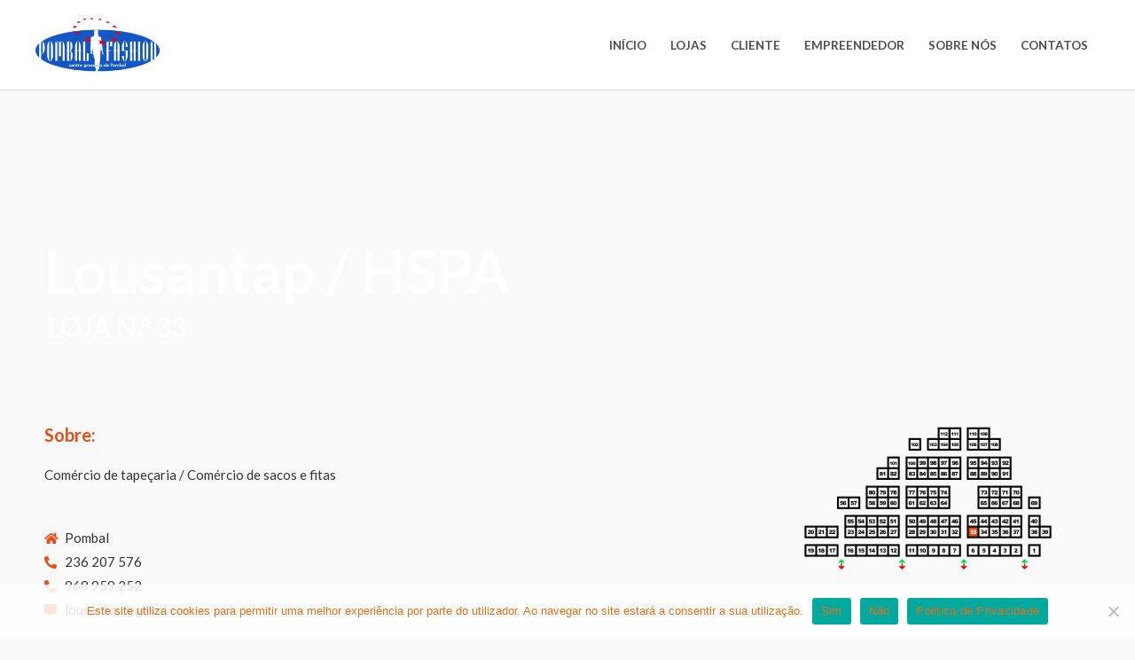

--- FILE ---
content_type: text/css
request_url: https://pombalfashion.com/ficheiros/uploads/elementor/css/post-3024.css?ver=1765207434
body_size: -12
content:
.elementor-3024 .elementor-element.elementor-element-479ddbe > .elementor-background-overlay{background-color:#E84D18;opacity:0.6;transition:background 0.3s, border-radius 0.3s, opacity 0.3s;}.elementor-3024 .elementor-element.elementor-element-479ddbe{transition:background 0.3s, border 0.3s, border-radius 0.3s, box-shadow 0.3s;}.elementor-3024 .elementor-element.elementor-element-16fae03{--spacer-size:128px;}.elementor-3024 .elementor-element.elementor-element-715acdb .elementor-heading-title{color:#FFFFFF;}.elementor-3024 .elementor-element.elementor-element-6a41912 > .elementor-widget-container{margin:-23px 0px 0px 4px;}.elementor-3024 .elementor-element.elementor-element-6a41912 .elementor-heading-title{color:#FFFFFF;}.elementor-3024 .elementor-element.elementor-element-e77182e{--spacer-size:50px;}.elementor-3024 .elementor-element.elementor-element-d100285{text-align:left;}.elementor-3024 .elementor-element.elementor-element-3b4f795 .elementor-icon-list-icon i{color:#E84D18;transition:color 0.3s;}.elementor-3024 .elementor-element.elementor-element-3b4f795 .elementor-icon-list-icon svg{fill:#E84D18;transition:fill 0.3s;}.elementor-3024 .elementor-element.elementor-element-3b4f795{--e-icon-list-icon-size:14px;--icon-vertical-offset:0px;}.elementor-3024 .elementor-element.elementor-element-3b4f795 .elementor-icon-list-text{transition:color 0.3s;}.elementor-3024 .elementor-element.elementor-element-78d02eb{--spacer-size:101px;}.elementor-3024 .elementor-element.elementor-element-cae07a3{--spacer-size:50px;}.elementor-3024 .elementor-element.elementor-element-b8ec165{--spacer-size:50px;}.elementor-3024 .elementor-element.elementor-element-b8ec165 > .elementor-widget-container{background-color:#E84D18;}